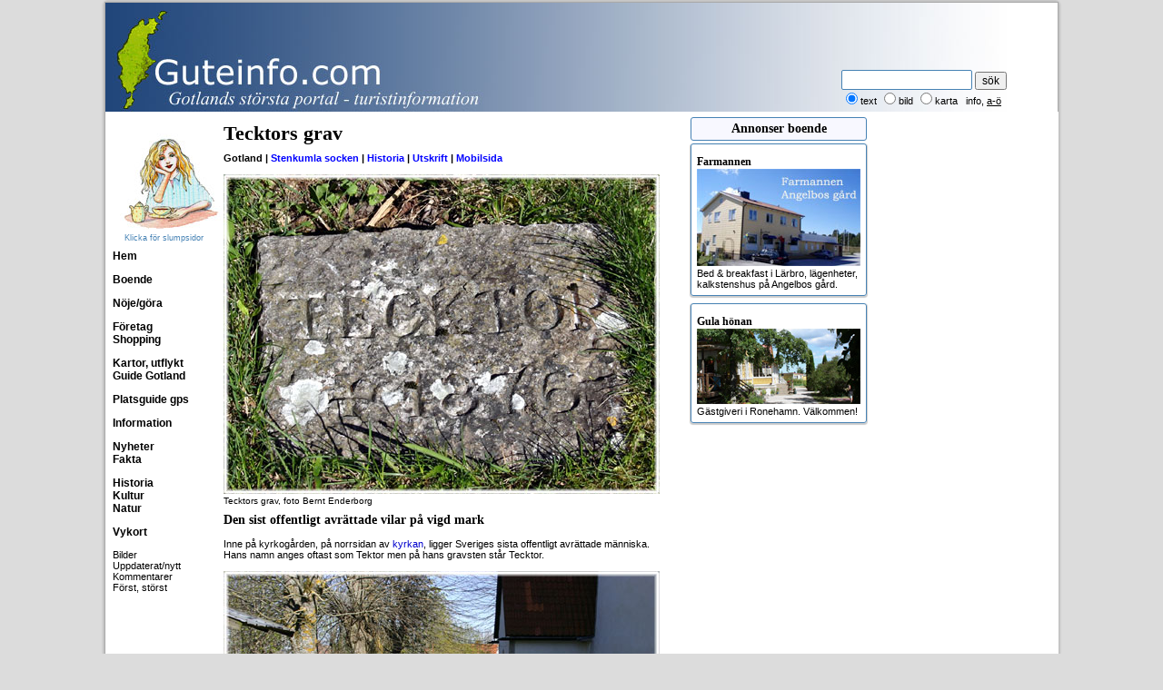

--- FILE ---
content_type: text/html
request_url: http://www.guteinfo.com/?id=2674
body_size: 34228
content:

<!DOCTYPE html>
<html>
<head>
<meta charset="ISO 8859-1">
<script async src="https://www.googletagmanager.com/gtag/js?id=G-DC6B3H5BN1"></script>
<script>
window.dataLayer = window.dataLayer || [];
function gtag(){dataLayer.push(arguments);}
gtag('js', new Date());
gtag('config', 'G-DC6B3H5BN1');
</script>
<script async src="https://pagead2.googlesyndication.com/pagead/js/adsbygoogle.js?client=ca-pub-1369555960300251" 
crossorigin="anonymous"></script>
<title>Tecktors grav</title>
<meta name="Keywords" content="gotland, stenkumla, tecktors grav, historia" />
<meta name="description" content="Den sist offentligt avr&auml;ttade vilar p&aring; vigd mark. En sida om Tecktors grav." />
<meta property="og:title" content="Tecktors grav" />
<meta property="og:description" content="Den sist offentligt avr&auml;ttade vilar p&aring; vigd mark. En sida om Tecktors grav." />
<meta property="og:image" content="http://www.guteinfo.com/scripts/bilder/info/2674.jpg" />
<meta name="msvalidate.01" content="704A200AB407892AB89E1C25424A5B0A" />
<script type="text/javascript" src="/scripts/fx/guteinfo.js"></script>
<script type="text/javascript" src="/scripts/fx/tabs/tabber-minimized.js"></script>
<link rel="stylesheet" type="text/css" href="/guteinfo.css" />

<script type="text/javascript">

function toggleLayer( whichLayer )
{
  var elem, vis;
  if( document.getElementById )
    elem = document.getElementById( whichLayer );
  else if( document.all )
      elem = document.all[whichLayer];
  else if( document.layers )
    elem = document.layers[whichLayer];
  vis = elem.style;
  if(vis.display==''&&elem.offsetWidth!=undefined&&elem.offsetHeight!=undefined)
    vis.display = (elem.offsetWidth!=0&&elem.offsetHeight!=0)?'block':'none';
  vis.display = (vis.display==''||vis.display=='block')?'none':'block';
}
</script>

<meta name="ahrefs-site-verification" content="4865d5fde798bf794b4fca7deb7469ab4a10e03b06e917be9cd369bc257c79da">
<script async src="https://pagead2.googlesyndication.com/pagead/js/adsbygoogle.js?client=ca-pub-1369555960300251"
     crossorigin="anonymous"></script>

</head>
<body>
<div id="fb-root"></div>


<script>(function(d, s, id) {
  var js, fjs = d.getElementsByTagName(s)[0];
  if (d.getElementById(id)) return;
  js = d.createElement(s); js.id = id;
  js.src = "//connect.facebook.net/sv_SE/sdk.js#xfbml=1&version=v2.6";
  fjs.parentNode.insertBefore(js, fjs);
}(document, 'script', 'facebook-jssdk'));</script>

	<aside>
		<input type="hidden" id="DPC_TODAY_TEXT" value="2026-01-21">
		<input type="hidden" id="DPC_BUTTON_TITLE" value="V&auml;lj datum">
		<input type="hidden" id="DPC_MONTH_NAMES" value="['Januari', 'Februari', 'Mars', 'April', 'Maj', 'Juni', 'Juli', 'Augusti', 'September', 'Oktober', 'November', 'December']">
		<input type="hidden" id="DPC_DAY_NAMES" value="['S&ouml;n', 'M&aring;n', 'Tis', 'Ons', 'Tor', 'Fre', 'L&ouml;r']">
		<input type="hidden" id="DPC_FIRST_WEEK_DAY" value="1">
		<input type="hidden" id="DPC_WEEK_NUMBER" value="true">
	</aside>

<table class="sidtabell">
	<tr class="sizespalt">
		<td style="width:120px;">&nbsp;</td>
		<td style="width:520px;">&nbsp;</td>
		<td style="width:204px;vertical-align:top;" valign="top">&nbsp;</td>
		<td style="width:204px;">&nbsp;</td>
	</tr>

	<tr>
		<td colspan="4" class="tspalt">
			<div class="tdiv">
      			<a href="/" style="text-decoration:none;"><div id="logo" style="background-image: url(/scripts/bilder/layout/toppen.jpg);width:1024px;height:120px;"></div></a>
				<div style="position:absolute;top:74px;right:28px;">
					<form method="post" action="/?avd=1078" style="width:210px;" class="ltext">
						<input type="text" name="ord" value="" style="width:138px;height:16px;padding:2px;border:1px solid steelblue;border-radius:2px;color:black;"  />
			      		<input type="submit" style="font-size:12px;" name="b1" value="s&ouml;k" class="ltext" style="border-radius:2hpx;height:22px;" /><br />
						<input type="radio" style="font-size:10px;" value="text" checked name="R1" />text
						<input type="radio" value="bilder"  name="R1" /><small>bild</small>
			      <input type="radio" value="karta"  name="R1" /><small>karta</small>
			      &nbsp;&nbsp;<small><a style="text-decoration:none;" href="?id=1980">info</a></small>, <a href="javascript:toggleLayer('AlfaBeta');">a-&#246;</a>
					</form>
				</div>
      </div>
			</td>
	</tr>



	<tr>
		<td class="vspalt"><aside><div style="text-align:center;margin-bottom:8px;">
	<a style="text-decoration:none;color:black;font-size:9px;color:steelblue" href="?avd=89" title="Klicka f&ouml;r slumpsida, illustration Lotta Ingelse"><img style="width:120px;height:114px;border:none;margin-top:8px;" src="/scripts/bilder/layout/cafeflicka.jpg" alt="Illustration Lotta Ingelse"><br>Klicka f�r slumpsidor</a>
</div>
<a style="text-decoration:none;color:black;font-size:12px;font-weight:bold;" href="/">Hem</a><br><br>
<!--<a style="text-decoration:none;color:black;font-size:12px;font-weight:bold;" href="?avd=89">Lite av varje</a><br><br>-->
<!--<a style="text-decoration:none;color:black;font-size:12px;font-weight:bold;" href="http://www.visithemse.nu">Mobil, se Hemse</a><br><br>
 <a style="text-decoration:none;color:black;font-size:12px;font-weight:bold;" href="?avd=660">Facebook</a><br><br>-->

<!--
	<a style="text-decoration:none;color:black;font-size:12px;font-weight:bold;" href="?avd=2030">Aktiviteter</a><br>
-->
<a style="text-decoration:none;color:black;font-size:12px;font-weight:bold;" href="?avd=500" title="Alla former av semesterboende - en stugkatalog">Boende</a><br><br>
<a style=";text-decoration:none;color:black;font-size:12px;font-weight:bold;" href="?avd=5000" title="Gotlands almanacka med smarta &ouml;versikter och s&ouml;kfunktioner">N&ouml;je/g&ouml;ra</a><br><br>
<!--<a style="text-decoration:none;color:black;font-size:12px;font-weight:bold;" href="?avd=1300" title="Alla former av semesterboende - en stugkatalog">Boende new</a><br>-->
	<!--<a style="text-decoration:none;color:black;font-size:12px;font-weight:bold;" href="?avd=850" title="Spara pengar! Fr&aring;ga m&aring;nga f&ouml;retag utan mellanh&auml;nder i ett mail">Fr&aring;ga boende</a><br>-->
	<!--<a style="text-decoration:none;color:black;font-size:12px;font-weight:bold;" href="?avd=280" title="Registrera dig kostnadsfritt och vi ringer upp dig f&ouml;r Gotlandsresa">Vi ringer</a><br>-->
	<!--<a style="text-decoration:none;color:black;font-size:12px;font-weight:bold;" href="?avd=860">Resa</a><br>-->

  <!--<a style="text-decoration:none;color:black;font-size:12px;font-weight:bold;" href="?avd=6000" title="Alla bannerannonser p&aring; Guteinfo, ocks&aring; s&ouml;kbart">Annonser</a><br>-->
<a style="text-decoration:none;color:black;font-size:12px;font-weight:bold;" href="?avd=603" title="F&ouml;retagskatalog uppdelad i branscher och socknar, kartor">F&ouml;retag</a><br>
<a style="text-decoration:none;color:black;font-size:12px;font-weight:bold;" href="?avd=1175&id=3137" title="Guide till shopping p� Gotland">Shopping</a><br>


<br>


	<a style="text-decoration:none;color:black;font-size:12px;font-weight:bold;" href="?avd=10" title="Badplatser, kyrkor, raukar och mycket, mycket mera">Kartor, utflykt</a><br>
	<!--<a style="text-decoration:none;color:black;font-size:12px;font-weight:bold;" href="?avd=680" title="Lite du kan ha nytta av p&aring; Gotland">Bra att veta</a><br>-->

<a style="text-decoration:none;color:black;font-size:12px;font-weight:bold;" href="?avd=270" title="M&aring;nga guider till Gotland, &ouml;ver 30 st, som str&auml;nder, raukf&auml;lt, kyrkor, medeltida m&aring;lningar osv.">Guide Gotland</a><br><br>
<a style="text-decoration:none;color:black;font-size:12px;font-weight:bold;" href="#" onclick="getDet()">Platsguide gps</a><br><br>

<a style="text-decoration:none;color:black;font-size:12px;font-weight:bold;" href="?avd=4000" title="Enkla listor av en del informationsomr&aring;den">Information</a><br>
<!--<a style="text-decoration:none;color:black;font-size:12px;font-weight:bold;" href="?avd=58" title="Alla Gotlands socknar med l&auml;nkar till mer information om varje socken">Socknar</a><br>-->
	<!--<a style="text-decoration:none;color:black;font-size:12px;font-weight:bold;" href="?avd=6">Karta linje</a><br>-->





<br>
<a style="text-decoration:none;color:black;font-size:12px;font-weight:bold;" href="?avd=1050" title="Gotl&auml;ndska nyheter och riksnyheter samlade p&aring; en sida">Nyheter</a><br>
<a style="text-decoration:none;color:black;font-size:12px;font-weight:bold;" href="?avd=250" title="Fakta om Gotland praktiskt samlat p� en sida">Fakta</a><br>
<br>
<a style="text-decoration:none;color:black;font-size:12px;font-weight:bold;" href="?avd=800" title="M&aring;nga artiklar om Gotlands historia, Gutasagan, Gutalagen, �rtalslistor osv.">Historia</a><br>



<a style="text-decoration:none;color:black;font-size:12px;font-weight:bold;" href="?avd=120" title="Massvis av information om Gotlands kultur">Kultur</a><br>
<a style="text-decoration:none;color:black;font-size:12px;font-weight:bold;" href="?avd=140" title="Massvis av information om Gotlands natur">Natur</a><br>

	<!--<a style="text-decoration:none;color:black;font-size:12px;font-weight:bold;" href="?avd=6001&amp;x=33">Marknad</a><br>-->

	<!--
			<a style="text-decoration:none;color:black;font-size:12px;font-weight:bold;" href="?avd=7000">L&auml;nkar</a><br><br>

	-->


<!--<a style="text-decoration:none;color:black;font-size:12px;font-weight:bold;" href="?avd=15" title="F&ouml;rslag p� hela utflykter p� Gotland">Utflykter</a><br>-->

<!--
	<a style="text-decoration:none;color:black;font-size:12px;font-weight:bold;" href="?avd=983">Skolresor</a><br>
	<a style="text-decoration:none;color:black;font-size:12px;font-weight:bold;" href="?avd=550">Stugkatalog</a><br>
-->
<br>
<!--<a style="text-decoration:none;color:black;font-size: 12px;font-weight:bold;" href="http://www.visithemse.nu" title="Massvis av information om Hemse">Hemse</a><br>-->
<!--<a style="text-decoration:none;color:black;font-size: 12px;font-weight:bold;" href="?avd=57&ord=F�r�&snr=31" title="Massvis av information om F&aring;r&ouml;">F&aring;r&ouml;</a><br>-->
<!--<a style="text-decoration:none;color:black;font-size: 12px;font-weight:bold;" href="?avd=57&ord=Visby&snr=86" title="Massvis av information om Visby">Visby</a>-->
<!--
 <a style="text-decoration:none;color:black;font-size: 12px;font-weight:bold;" href="?avd=10&amp;ord=Ringmuren" title="Information om ringmuren">Visby ringmur</a><br>
 <a style="text-decoration:none;color:black;font-size: 12px;font-weight:bold;" href="?avd=1078&amp;r1=karta&amp;ord=Ruiner%20Visby" title="Visby ruiner utprickade p� kartan med l&auml;nkar till mera information">Visby ruiner</a><br><br>
-->
	<!--<a style="font:bold 12px Georgia;text-decoration:none;color:black;font-weight:bold;" href="/turisterna/">Utflykter</a><br>-->
<a style="text-decoration:none;color:black;font-size:12px;font-weight:bold;" href="?avd=40" title="Massor av bilder att skicka som vykort">Vykort</a><br><br>
<!--
	<a style="font:bold 12px Georgia;text-decoration:none;color:black;" href="?avd=651">&Ouml;ppet</a><br><br>



<a href="#openModal">Open Modal</a>

<div id="openModal" class="modalDialog">
	<div>
		<a href="#close" title="Close" class="close">X</a>
   <img src="/scripts/bilder/big/1.jpg" alt="Bigar�er">
	</div>
</div>
<br>
-->
<a style="text-decoration:none;" href="?avd=890">Bilder</a><br>

<!--

	<a style="text-decoration:none;" href="?avd=950">Bra att veta</a><br>
	<a style="text-decoration:none;" href="?avd=1150">Kontur</a><br>

<a style="text-decoration:none;" href="?avd=4500">Bokning</a><br>
-->
<a style="text-decoration:none;" href="?avd=52">Uppdaterat/nytt</a><br>
<a style="text-decoration:none;" href="?avd=68">Kommentarer</a><br>
<a style="text-decoration:none;" href="?avd=145">F&ouml;rst, st&ouml;rst</a><br><br>
<!--<a style="text-decoration:none;color:black;font-size:12px;font-weight:bold;" href="?avd=48&id=2888" title="Fakta om antal sidvisningar och annat">Statistik</a><br>-->
</aside></td>
		<td class="brodspalt" id="brod">
      <div id="AlfaBeta" style="display:none;text-align:center;margin-bottom:8px;"><a style="color:black;" href="?avd=56&amp;x=a">A</a>&nbsp;<a href="?avd=56&amp;x=b">B</a>&nbsp;<a href="?avd=56&amp;x=c">C</a>&nbsp;<a href="?avd=56&amp;x=d">D</a>&nbsp;<a href="?avd=56&amp;x=e">E</a>&nbsp;<a href="?avd=56&amp;x=f">F</a>&nbsp;<a href="?avd=56&amp;x=g">G</a>&nbsp;<a href="?avd=56&amp;x=h">H</a>&nbsp;<a href="?avd=56&amp;x=i">I</a>&nbsp;<a href="?avd=56&amp;x=j">J</a>&nbsp;<a href="?avd=56&amp;x=k">K</a>&nbsp;<a href="?avd=56&amp;x=l">L</a>&nbsp;<a href="?avd=56&amp;x=m">M</a>&nbsp;<a href="?avd=56&amp;x=n">N</a> <a href="?avd=56&amp;x=o">O</a>&nbsp;<a href="?avd=56&amp;x=p">P</a>&nbsp;<a href="?avd=56&amp;x=q">Q</a>&nbsp;<a href="?avd=56&amp;x=r">R</a>&nbsp;<a href="?avd=56&amp;x=s">S</a>&nbsp;<a href="?avd=56&amp;x=t">T</a>&nbsp;<a href="?avd=56&amp;x=u">U</a>&nbsp;<a href="?avd=56&amp;x=v">V</a>&nbsp;<a href="?avd=56&amp;x=w">W</a>&nbsp;<a href="?avd=56&amp;x=x">X</a>&nbsp;<a href="?avd=56&amp;x=y">Y</a>&nbsp;<a href="?avd=56&amp;x=z">Z</a>&nbsp;<a href="?avd=56&amp;x=&aring;">&Aring;</a>&nbsp;<a href="?avd=56&amp;x=&auml;">&Auml;</a>&nbsp;<a href="?avd=56&amp;x=&ouml;">&Ouml;</a></div>
			<script>
  	var x = document.getElementById("brod");

	function getLocation() {
	    if (navigator.geolocation) {
	        navigator.geolocation.getCurrentPosition(showPosition, showError);
	    } else {
	        x.innerHTML = "Din browser st�der inte Geolocation.";
	    }
	}

	function showPosition(position) {
		var lat = position.coords.latitude;
		var lon = position.coords.longitude;
    var x = document.getElementById("demo");
	  window.location = "/?avd=9998&lat=" + lat + "&lon=" + lon;
	}

	function getDet() {
	    if (navigator.geolocation) {
	        navigator.geolocation.getCurrentPosition(showDet, showError);
	    } else {
	        x.innerHTML = "Din browser st&ouml;der inte Geolocation.";
	    }
	}

	function showDet(position) {
		var lat = position.coords.latitude;
		var lon = position.coords.longitude;
    window.location = "/?avd=10000&lat=" + lat + "&lon=" + lon;
	}

if (window.DeviceOrientationEvent) {
  window.addEventListener('deviceorientation', function(eventData) {
  	var tiltLR = eventData.gamma;
    var tiltFB = eventData.beta;
    var dir = eventData.alpha

    // Kalla Roteringsfunktionen
    deviceOrientationHandler(tiltLR, tiltFB, dir);
   }, false);
 } else {
//   document.getElementById("kompassen").innerHTML = "Not supported."
 }

function deviceOrientationHandler(tiltLR, tiltFB, dir) {
	// Transformera bilden
	var k = document.getElementById("kompass");
	// k.style.webkitTransform = "rotate("+ tiltLR +"deg) rotate3d(1,0,0, "+ (tiltFB*-1)+"deg)";
	// k.style.MozTransform = "rotate("+ tiltLR +"deg)";
	// k.style.transform = "rotate("+ tiltLR +"deg) rotate3d(1,0,0, "+ (tiltFB*-1)+"deg)";
  k.style.transform = "rotate("+ dir + "deg)";
	var riktning = 360 - dir;
  }

	function fromHere(lat,lon,sNr) {
	    if (navigator.geolocation) {
	      navigator.geolocation.getCurrentPosition(showHere, showError);
	    } else {
				var img_url = "http://maps.googleapis.com/maps/api/staticmap?center="+latlon+"&zoom=12&size=480x300&markers=color:green|label:A|"+lat+","+lon;
				document.getElementById("tmpKarta").innerHTML = "<img src='"+img_url+"'>";
	    }
	}

	function showHere(position) {
		var xlat = position.coords.latitude;
		var xlon = position.coords.longitude;
    var latlon = lat + "," + lon;
		var unit = "K"
		var distans = distancejscript(xlat, xlon, lat, lon, unit);
		var result = distans.toFixed(1)
    var str = result.toString()
		var res = str.replace(".", ",");
    document.getElementById("bering").display = "block";
    var pil = document.getElementById("vagvisaren");
    var dirett = getBearing(xlat,xlon,lat,lon);
    pil.style.transform = "rotate("+ dirett + "deg)";
    document.getElementById("pekMedd").innerHTML = "R&ouml;d = din position, gr&ouml;n = m&aring;let";
    document.getElementById("overButton").innerHTML = res + " km fr&aring;n dig";
		var img_url = "http://maps.googleapis.com/maps/api/staticmap?center="+latlon+"&size=478x300&markers=color:red|label:A|"+xlat+","+xlon+"&markers=color:green|label:B|"+lat+","+lon;
		document.getElementById("tmpKarta").innerHTML = "<img src='"+img_url+"'>";
}

	function showError(error) {
			x = document.getElementById("pekMedd")
	    switch(error.code) {
	        case error.PERMISSION_DENIED:
	            x.innerHTML = "Mobilen delar inte position."
				;
	            break;
	        case error.POSITION_UNAVAILABLE:
	            x.innerHTML = "Om&ouml;jligt att f&aring; position."
				;
	            break;
	        case error.TIMEOUT:
	            x.innerHTML = "F&ouml;r f&ouml;r l&aring;ng tid."
				;
	            break;
	        case error.UNKNOWN_ERROR:
	            x.innerHTML = "Ett ok&auml;nt fel uppstod."
	            break;
	    }

	}

function callback(serverData, serverStatus, id) {
	if(serverStatus == 200){
      document.getElementById(id).style.display = "block";
   		document.getElementById(id).innerHTML = serverData;
	} else {
		document.getElementById(id).innerHTML = 'Laddar...';
	}
}

function ajaxRequest(openThis, id) {
   var AJAX = null;
   if (window.XMLHttpRequest) {
      AJAX=new XMLHttpRequest();
   } else {
      AJAX=new ActiveXObject("Microsoft.XMLHTTP");
   }
   if (AJAX == null) {
      alert("Din webbl�sare st&ouml;djer inte AJAX.");
      return false;
   }
   AJAX.onreadystatechange = function() {
      if (AJAX.readyState == 4 || AJAX.readyState == "complete") {
         callback(AJAX.responseText, AJAX.status, id);
      }  else { document.getElementById(id).innerHTML = 'Laddar...<br />';
         }
   }
   var url= openThis;
   AJAX.open("GET", url, true);
   AJAX.send(null);
}
</script>

<header style='margin-top:5px;'><h1>Tecktors grav</h1></header><div style='margin:8px 4px 12px 0px;font-size:11px;font-weight:bold;'><span style='font-size:11px;font-weight: bold;'>Gotland&nbsp;|&nbsp;<a style='text-decoration:none;color:blue;font-weight: bold;' href='?avd=57&ord=Stenkumla&snr=75' translate='no' title='Mer om Stenkumla'>Stenkumla&nbsp;socken</a>&nbsp;|&nbsp;<a style='text-decoration:none;font-weight: bold;color:blue;' href='?avd=55&ord=Historia'>Historia</a>&nbsp;|&nbsp;<a style='text-decoration:none;font-weight: bold;color:blue;' href='/scripts/utskrift.asp?id=2674' ant=0' target='_blank' rel='nofollow'>Utskrift</a>&nbsp;|&nbsp<a style='text-decoration:none;font-weight: bold;color:blue;' href='https://www.visithemse.nu?id=2674' rel='nofollow'>Mobilsida</a></span></div><figure style='margin-top:8px;margin-bottom:8px;'><img style='width:480;height:352;' src='/scripts/bilder/info/2674.jpg' alt='Tecktors grav' title='Tecktors grav, Stenkumla, foto: Bernt Enderborg' /><figcaption style='font-size:10px;' translate='no'>Tecktors grav, foto Bernt Enderborg</figcaption></figure><h2 style="width:490px;font-size:14px;">Den sist offentligt avr&auml;ttade vilar p&aring; vigd mark</h2><br /><div id='brodet' class='brodtext'>Inne p� kyrkog�rden, p� norrsidan av <a href="?id=233">kyrkan</a>, ligger Sveriges sista offentligt avr�ttade m�nniska. Hans namn anges oftast som Tektor men p� hans gravsten st�r Tecktor.<br><br><img src="/scripts/bilder/info/2674_1.jpg" alt="Tektors grav, Stenkumla kyrka"><br><br>D�r ligger han, en bit ner i jorden, ensam. Omkring 600 hade samlats strax efter sju p� morgonen den 18 maj 1876 f�r att se avr�ttningen, m�nga svimmade. Han gjorde inte motst�nd men kramade h�rt den bukett av hyacinter som han hade f�tt av f�ngelsedirekt�ren. Tidningen skrev att han dog p� f�rsta men att det tog tre hugg "innan hufvudet var fullkomligt skildt fr�n b�len". <a href="?id=1767">Avr�ttningsplatsen</a> ligger en bit norr om kyrkan och kallas Stenkumla backe.<br><br>Under r�tteg�ngen hade Tecktor visat �nger �ver sina g�rningar, bl a mord, och i f�ngelset hade han blivit djupt religi�s. Han begrep. Strax innan avr�ttningen, halvt medvetsl�s av skr�ck, viskade han: "Herren anamma min ande".<br><br><img src="/scripts/bilder/info/2674_2.jpg" alt="Tektor, Tecktor, den sist offentligt avr�ttade i Sverige"><br><br>Den vita pricken p� bilden ovan �r en vit f�gel som fl�g �ver kyrkan d� jag fotograferade den 28 april 2007, kanh�nda en duva. Visst kan man undra om det bara �r ett slumpm�ssigt sammantr�ffande, men den fl�g d�r, p� riktigt, strax efter att jag hade tagit kort p� Tecktors grav.</div><div translate='no'>/text och foto Bernt Enderborg<div><br><div style='padding:12px;border:1px solid steelblue;border-radius: 3px;margin-bottom:12px;'><a style='text-decoration:none;color:black;' href='#' onclick='getDet()'><img style='width:110px;height:100px;' class='flytv' src='/scripts/bilder/layout/det110.gif' alt='Platsguide'></a><h2>Guteknappen - platsguide</h2>Genom att trycka p� en <a style='text-decoration:none;color:blue;' href='#' onclick='getDet()'>knapp p� mobilen</a> med gps f�r du gudning. St�r du t ex n�ra en kyrka f�r du information om kyrkan och en lista p� vad som finns i n�rheten.<br><br>Platsguiden fungerar f�rst�s bara n�r du �r p� Gotland. Mobilanpassat finns p� <a href='https://www.visithemse.nu'>Visit Hemse</a> - klicka p� hj�rtanet.</div><a href='/?avd=4&ord=Stenkumla' rel='nofollow'><img class='flytv' border='0' src='/scripts/bilder/socknar/75.gif' width='89' height='169' alt='Stenkumla socken' title='Klicka f�r karta �ver Stenkumla' alt='Karta Stenkumla'/></a><h3>V�gbeskrivning</h3><br>Stenkumla socken �r gulmarkerad p� kartan, <a href='?avd=4&ord=Stenkumla' rel='nofollow'>klicka</a> och socknen med utflyktsm�l visas.<br><br><h3>Mer info</h3>H�r finns mer om <a href='?avd=55&ord=Historia' rel=,'nofollow'>Historia</a>.<br style='clear:both;'><div style='margin-top:8px;'><h2 style='background-color:ghostwhite;padding:4px;border:1px solid steelblue;border-radius:3px;font:bold 18px Verdana, Georgia;'>I n�rheten - f�gelv�gen</h2><div><div class='brodsplv'><h2 style='margin-top:12px;'>Bildsten</h2><a style='text-decoration:none;font-size:14px;' href='?id=3759&s=Stenkumla'>Forse bildsten, 2,8 km</a><br><a style='text-decoration:none;font-size:14px;' href='?id=3752&s=V�sterhejde'>Suderbys bildsten, 4,1 km</a><br><h2 style='margin-top:12px;'>F�retag</h2><a style='text-decoration:none;font-size:14px;' href='?id=3893&s=Eskelhem'>K�ldhage g�rd, 4,7 km</a><br><h2 style='margin-top:12px;'>Historia</h2><a style='text-decoration:none;font-size:14px;' href='?id=2674&s=Stenkumla'>Tecktors grav, 0 m</a><br><h2 style='margin-top:12px;'>Kuriosa</h2><a style='text-decoration:none;font-size:14px;' href='?id=2150&s=Follingbo'>Korsflis - runristning, 5,6 km</a><br><h2 style='margin-top:12px;'>Kyrka</h2><a style='text-decoration:none;font-size:14px;' href='?id=200'>Hogr�n kyrka, 5,3 km</a><br><a style='text-decoration:none;font-size:14px;' href='?id=233'>Stenkumla kyrka, 9 m</a><br><a style='text-decoration:none;font-size:14px;' href='?id=242'>Tr�kumla kyrka, 3,0 km</a><br><a style='text-decoration:none;font-size:14px;' href='?id=256'>V�sterhejde kyrka, 3,8 km</a><br><h2 style='margin-top:12px;'>M�lningar</h2><a style='text-decoration:none;font-size:14px;' href='?id=3894'>Batseba i V�sterhejde kyrka, 3,8 km</a><br><a style='text-decoration:none;font-size:14px;' href='?id=2000'>Gud fader sj�lv i V�sterhejde, 3,8 km</a><br><a style='text-decoration:none;font-size:14px;' href='?id=1230'>Moses i V�sterhejde, 3,9 km</a><br><h2 style='margin-top:12px;'>Runor</h2><a style='text-decoration:none;font-size:14px;' href='?id=2880&s=Stenkumla'>G�rds�gare i Danmark, 16 m</a><br><h2 style='margin-top:12px;'>Skulptur</h2><a style='text-decoration:none;font-size:14px;' href='?id=1821'>Den gulbleka h�sten i Hogr�n, 5,3 km</a><br><a style='text-decoration:none;font-size:14px;' href='?id=3861&s=Tr�kumla'>Processionskrucifix, 3,0 km</a><br><a style='text-decoration:none;font-size:14px;' href='?id=1860'>Skulpturer p� kyrkan i Hogr�n, 5,3 km</a><br><a style='text-decoration:none;font-size:14px;' href='?id=2814&s=Stenkumla'>Strumpor till alla, 143 m</a><br><h2 style='margin-top:12px;'>Socken</h2><a style='text-decoration:none;font-size:14px;' href='?id=520'>V�sterhejde socken, 3,8 km</a><br><h2 style='margin-top:12px;'>�ngen</h2><a style='text-decoration:none;font-size:14px;' href='?id=2837&s=V�sterhejde'>Kuse �nge, Lill�ngen, 5,8 km</a><br><a style='text-decoration:none;font-size:14px;' href='?id=2808'>Stenkumla pr�st�ng, 398 m</a><br></div><div class='brodsplh'><h3 style='margin-top:12px;'>F�rjor</h3>9,6 km, <a href='?avd=602&fid=236' style='text-decoration:none;'>Destination Gotland</a><br></div></div><br><div style='margin-bottom:8px;border-bottom: thin solid steelblue;'><h2 style='background-color:ghostwhite;padding:4px;border:1px solid steelblue;border-radius:3px;font:bold 18px Verdana, Georgia;'>Evenemang historia</h2><br><table style='border-collapse:collapse;border-top:0px;'><tr><td style='width:16px;'>&nbsp;</td><td><br><h2 style='background-color:khaki;padding:4px;'>2026</h2></td></tr><tr><td style='width:16px;'>&nbsp;</td><td><h3 style='text-transform: capitalize;'>januari</h3></td></tr><tr><td style='text-align:right;padding-right:4px;padding-top:4px;width:12px;color:black;'>21</td><td><a style='text-decoration:none;color:black;font-size:14px;' href='?avd=5000&eid=0&x=2026-01-21&y=2026-02-04&oid=1784&erub=Medeltidskyrkorna �ppnar' title='Medeltidskyrkorna �ppnar'>Medeltidskyrkorna �ppnar &raquo;</a><br><a style='text-decoration:none;color:black;font-size:14px;' href='?avd=5000&eid=0&x=2026-01-21&y=2026-02-04&oid=3932&erub=Motorhistoriska fordonsdagen'title='Motorhistoriska fordonsdagen'>Motorhistoriska fordonsdagen &raquo;</a><br><a style='text-decoration:none;color:black;font-size:14px;' href='?avd=5000&eid=0&x=2026-01-21&y=2026-02-04&oid=2619&erub=St�ngaspelen'title='St�ngaspelen'>St�ngaspelen &raquo;</a><br><a style='text-decoration:none;color:black;font-size:14px;' href='?avd=5000&eid=0&x=2026-01-21&y=2026-02-04&oid=0&erub=Summaratingg'title='Summaratingg'>Summaratingg &raquo;</a><br><a style='text-decoration:none;color:black;font-size:14px;' href='?avd=5000&eid=0&x=2026-01-21&y=2026-02-04&oid=3905&erub=Kulturarvets dag'title='Kulturarvets dag'>Kulturarvets dag &raquo;</a><br><a style='text-decoration:none;color:black;font-size:14px;' href='?avd=5000&eid=0&x=2026-01-21&y=2026-02-04&oid=1784&erub=Medeltidskyrkorna st�nger'title='Medeltidskyrkorna st�nger'>Medeltidskyrkorna st�nger &raquo;</a><br><a style='text-decoration:none;color:black;font-size:14px;' href='?avd=5000&eid=0&x=2026-01-21&y=2026-02-04&oid=3838&erub=Hemse torgdag'title='Hemse torgdag'>Hemse torgdag &raquo;</a><br><a style='text-decoration:none;color:black;font-size:14px;' href='?avd=5000&eid=0&x=2026-01-21&y=2026-02-04&oid=0&erub=Buldardagen'title='Buldardagen'>Buldardagen &raquo;</a><br><a style='text-decoration:none;color:black;font-size:14px;' href='?avd=5000&eid=0&x=2026-01-21&y=2026-02-04&oid=250&erub=Vattens�gning i Hejde - inst�lld'title='Vattens�gning i Hejde - inst�lld'>Vattens�gning i Hejde - inst�lld &raquo;</a></td></tr></table><br><br></div><div style='margin-bottom:12px;'><h2 style='background-color:ghostwhite;padding:4px;border:1px solid steelblue;border-radius:3px;font:bold 18px Verdana, Georgia;'>Visby omnejd stugor</h2></div><a style='text-decoration:none;' href='/?avd=61&id=608&snr=86'>4 b�ddar - L�genhet</a><br /><a style='text-decoration:none;' href='/?avd=61&id=478&snr=86'>4 b�ddar - Visby. L�genhet</a><br /><a style='text-decoration:none;' href='/?avd=61&id=416&snr=10'>5 b�ddar - Uthyres</a><br /><a style='text-decoration:none;' href='/?avd=61&id=490&snr=90'>5 b�ddar - Gotlandshus</a><br /><a style='text-decoration:none;' href='/?avd=61&id=417&snr=88'>6 b�ddar - Uthyres</a><br /></p><p><br>Se vidare <a href='?avd=500'>Boendesidan</a></p></div>

		<section>
		<div style="margin-top:8px;">
    
	


    	<aside><div style="border:1px solid silver;padding:10px;border-radius:3px;margin-top:8px;">

<h2>Gotlands historia</h2>
<a href="?avd=801">&Aring;rtalshistoria</a>,
<a href="?avd=802">Konsthistoria i &aring;rtal</a>,
<a href="?id=1830">Gutasagan</a>,
<a href="?id=3495">Vatu bandu</a>, <a href="?avd=10&ord=historia">N&aring;gra platser</a>,
<a href="?id=3348">Lichnat</a>, <a href="?id=3612">Petrus Harding</a>,
<a href="?id=993">Hundens like</a>, <a href="?id=3398">En lort som ett svinatryne</a>,
<a href="?id=3341">Dj&auml;vulens spik</a>, <a href="?id=1852">Lyckans hjul</a>
<br>
Gotland har en fantastisk historia! S&ouml;k p&aring; <a href="?avd=1078&ord=historia">historia</a>
s&aring; hittar du m&aring;nga artiklar. Vill du hellre bes&ouml;ka platser, <a href="?avd=10&ord=Historia">kika p&aring; kartan</a>.


</div></aside>
		<br />
		</td>
		
		<td class="hspalt2"><aside><div class='reklambox'><h2>Annonser boende</h2><div class="nyann"><a style="text-decoration:none;color:black;" href="http://farmannen.se/"><h3 translate="no">Farmannen</h3><img style="width:180px;" src="/scripts/bilder/annonser/farmannen.jpg" alt="Farmannen"><br />Bed & breakfast i L&#228;rbro, l&#228;genheter, kalkstenshus p&#229; Angelbos g&#229;rd.</a></div><div class="nyann"><a style="text-decoration:none;color:black;" href="?id=3102"><h3 translate="no">Gula h&#246;nan</h3><img style="width:180px;" src="/scripts/bilder/annonser/gulahonan.jpg" alt="Gula h&#246;nan"><br />G&#228;stgiveri i Ronehamn. V&#228;lkommen!</a></div></div></aside></td>
	 </tr>
<tr>
<td colspan='4' class='bspalt'><footer>
698 sidor visade i dag sen kl. 06:32<table style="width:100%;margin-top:6px;margin-bottom:12px;margin-left:12px;text-align:left;table-layout: fixed;">
	<tr>
		<td style="width:15%;">
			<h3 style="color:dimgray;">Boende</h3>
				<a style="text-decoration:none;color:gray;" href="?avd=850">Fr&#229;ga m&#229;nga i ett mail</a><br />
				<a style="text-decoration:none;color:gray;" href="?avd=3&amp;b=31&amp;ord=Camping">Camping</a><br />
				<a style="text-decoration:none;color:gray;" href="?avd=3&amp;b=94&amp;ord=Hotell">Hotell</a><br />
				<a style="text-decoration:none;color:gray;" href="?avd=3&amp;b=225&amp;ord=L�genheter">L&#228;genheter</a><br />
				<a style="text-decoration:none;color:gray;" href="?avd=3&amp;b=192&amp;ord=Stuguthyrning">Stugor och stuguthyrning</a><br />
				<a style="text-decoration:none;color:gray;" href="?avd=3&amp;b=214&amp;ord=Vandrarhem">Vandrarhem</a><br /><br />
		</td>
    <td style="width:15%;">
			<h3 style="color:dimgray;">Se och g&#246;ra</h3>
				<!--<a style="text-decoration:none;color:gray;" href="?avd=2030">Aktivitetsdatabas</a><br />-->
        <a style="text-decoration:none;color:gray;" href="?avd=5000">Almanacka - evenemang<a><br /><br />
        <a style="text-decoration:none;color:gray;" href="?avd=10">Kartor &#246;ver Gotland</a><br />
				<a style="text-decoration:none;color:gray;" href="?avd=801">&#197;rtalshistoria</a><br />
        <a style="text-decoration:none;color:gray;" href="?avd=802">Konsthistoria</a><br />
		</td>
    <td style="width:15%;">
			<h3 style="color:dimgray;">Kartor</h3>
      <a style="text-decoration:none;color:gray;" href="?avd=10&amp;ord=str�nder">Badplatser</a><br />
			<a style="text-decoration:none;color:gray;" href="?avd=10&amp;ord=kyrka">Medeltida kyrkor</a><br />
      <a style="text-decoration:none;color:gray;" href="?avd=10&amp;ord=Ringmuren">Visby ringmur</a><br />
      <a style="text-decoration:none;color:gray;" href="?avd=1078&amp;r1=karta&amp;ord=Ruiner Visby">Ruiner i Visby</a><br />
      <a style="text-decoration:none;color:gray;" href="?avd=10&amp;ord=�ngen">&#196;ngar</a><br />
			<a style="text-decoration:none;color:gray;" href="?avd=17">Ortnamn p&#229; Gotland</a><br /><br />
		</td>
    <td style="width:15%;">
			<h3 style="color:dimgray;">Nyheter</h3>
      <a style="text-decoration:none;color:gray;" href="/?avd=1050">Radio Gotland</a><br />
      <a style="text-decoration:none;color:gray;" href="/?avd=1050&amp;r=9">Dagens Nyheter</a><br />
      <a style="text-decoration:none;color:gray;" href="/?avd=1050&amp;r=19">Expressen</a><br />
      <a style="text-decoration:none;color:gray;" href="/?avd=1050&amp;r=29">Aftonbladet</a><br />
		</td>
    <td style="width:15%;">
			<h3 style="color:dimgray;">Guider Gotland</h3>
   		<a style="text-decoration:none;color:gray;" href="?id=2116">Badstr&#228;nder</a><br />
      <a style="text-decoration:none;color:gray;" href="?id=1470">Fiskel&#228;gen</a><br />
      <a style="text-decoration:none;color:gray;" href="?id=1465">Kastaler</a><br />
      <a style="text-decoration:none;color:gray;" href="?id=1784">Medeltida kyrkor</a><br />
      <a style="text-decoration:none;color:gray;" href="?id=3427">Medeltida m&#229;lningar</a><br />
      <a style="text-decoration:none;color:gray;" href="?avd=270">Fler guider till Gotland</a><br />
		</td>
    <td style="width:15%;">
			<h3 style="color:dimgray;">Lite annat</h3>
      <a style="text-decoration:none;color:gray;" href="?avd=5&amp;rub=Systembolag&amp;ord=Bra%20att%20veta">Bra att veta</a><br />
      <a style="text-decoration:none;color:gray;" href="?id=1830">Gutasagan</a><br />
      <a style="text-decoration:none;color:gray;" href="?avd=120">Kultur p&#229; Gotland</a><br />
      <a style="text-decoration:none;color:gray;" href="?avd=140">Natur p&#229; Gotland</a><br /><br />
      <a style="text-decoration:none;color:gray;" href="?id=1980">Gotlands s&#246;kmotor</a><br />
		</td>
	</tr>
</table>
<span style="color:dimgray;">- Annons? Kontakta: webmaster@guteinfo.com, tel 0498-513 56 - guteinfo.com - <a style="color:dimgray;text-decoration:none;" href="?id=3152">cms och reklam</a></span>
<div style="color:dimgray;">Copyright &copy; 2026 Buffert 4.</div>
</footer></td></tr>
</table><br></body>
</html>

--- FILE ---
content_type: text/html; charset=utf-8
request_url: https://www.google.com/recaptcha/api2/aframe
body_size: 269
content:
<!DOCTYPE HTML><html><head><meta http-equiv="content-type" content="text/html; charset=UTF-8"></head><body><script nonce="UUVffs5Lj6Pa6TDBy-W7zQ">/** Anti-fraud and anti-abuse applications only. See google.com/recaptcha */ try{var clients={'sodar':'https://pagead2.googlesyndication.com/pagead/sodar?'};window.addEventListener("message",function(a){try{if(a.source===window.parent){var b=JSON.parse(a.data);var c=clients[b['id']];if(c){var d=document.createElement('img');d.src=c+b['params']+'&rc='+(localStorage.getItem("rc::a")?sessionStorage.getItem("rc::b"):"");window.document.body.appendChild(d);sessionStorage.setItem("rc::e",parseInt(sessionStorage.getItem("rc::e")||0)+1);localStorage.setItem("rc::h",'1769017445059');}}}catch(b){}});window.parent.postMessage("_grecaptcha_ready", "*");}catch(b){}</script></body></html>